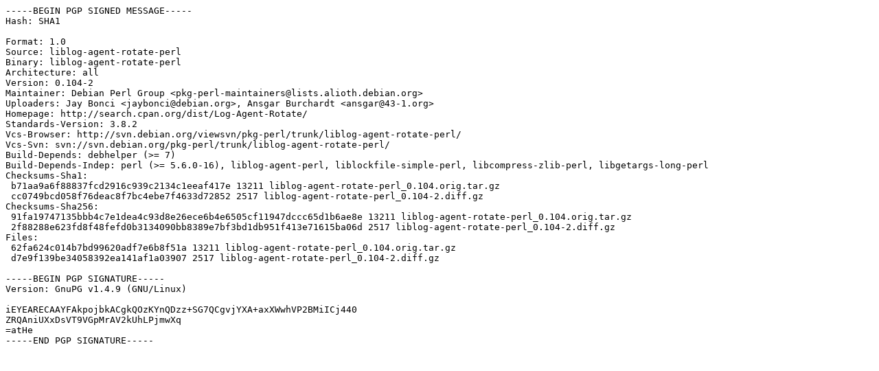

--- FILE ---
content_type: text/plain
request_url: http://dk-01.installer.hardenedbsd.org/mirrors/ubuntu/pool/universe/libl/liblog-agent-rotate-perl/liblog-agent-rotate-perl_0.104-2.dsc
body_size: 1524
content:
-----BEGIN PGP SIGNED MESSAGE-----
Hash: SHA1

Format: 1.0
Source: liblog-agent-rotate-perl
Binary: liblog-agent-rotate-perl
Architecture: all
Version: 0.104-2
Maintainer: Debian Perl Group <pkg-perl-maintainers@lists.alioth.debian.org>
Uploaders: Jay Bonci <jaybonci@debian.org>, Ansgar Burchardt <ansgar@43-1.org>
Homepage: http://search.cpan.org/dist/Log-Agent-Rotate/
Standards-Version: 3.8.2
Vcs-Browser: http://svn.debian.org/viewsvn/pkg-perl/trunk/liblog-agent-rotate-perl/
Vcs-Svn: svn://svn.debian.org/pkg-perl/trunk/liblog-agent-rotate-perl/
Build-Depends: debhelper (>= 7)
Build-Depends-Indep: perl (>= 5.6.0-16), liblog-agent-perl, liblockfile-simple-perl, libcompress-zlib-perl, libgetargs-long-perl
Checksums-Sha1: 
 b71aa9a6f88837fcd2916c939c2134c1eeaf417e 13211 liblog-agent-rotate-perl_0.104.orig.tar.gz
 cc0749bcd058f76deac8f7bc4ebe7f4633d72852 2517 liblog-agent-rotate-perl_0.104-2.diff.gz
Checksums-Sha256: 
 91fa19747135bbb4c7e1dea4c93d8e26ece6b4e6505cf11947dccc65d1b6ae8e 13211 liblog-agent-rotate-perl_0.104.orig.tar.gz
 2f88288e623fd8f48fefd0b3134090bb8389e7bf3bd1db951f413e71615ba06d 2517 liblog-agent-rotate-perl_0.104-2.diff.gz
Files: 
 62fa624c014b7bd99620adf7e6b8f51a 13211 liblog-agent-rotate-perl_0.104.orig.tar.gz
 d7e9f139be34058392ea141af1a03907 2517 liblog-agent-rotate-perl_0.104-2.diff.gz

-----BEGIN PGP SIGNATURE-----
Version: GnuPG v1.4.9 (GNU/Linux)

iEYEARECAAYFAkpojbkACgkQOzKYnQDzz+SG7QCgvjYXA+axXWwhVP2BMiICj440
ZRQAniUXxDsVT9VGpMrAV2kUhLPjmwXq
=atHe
-----END PGP SIGNATURE-----
